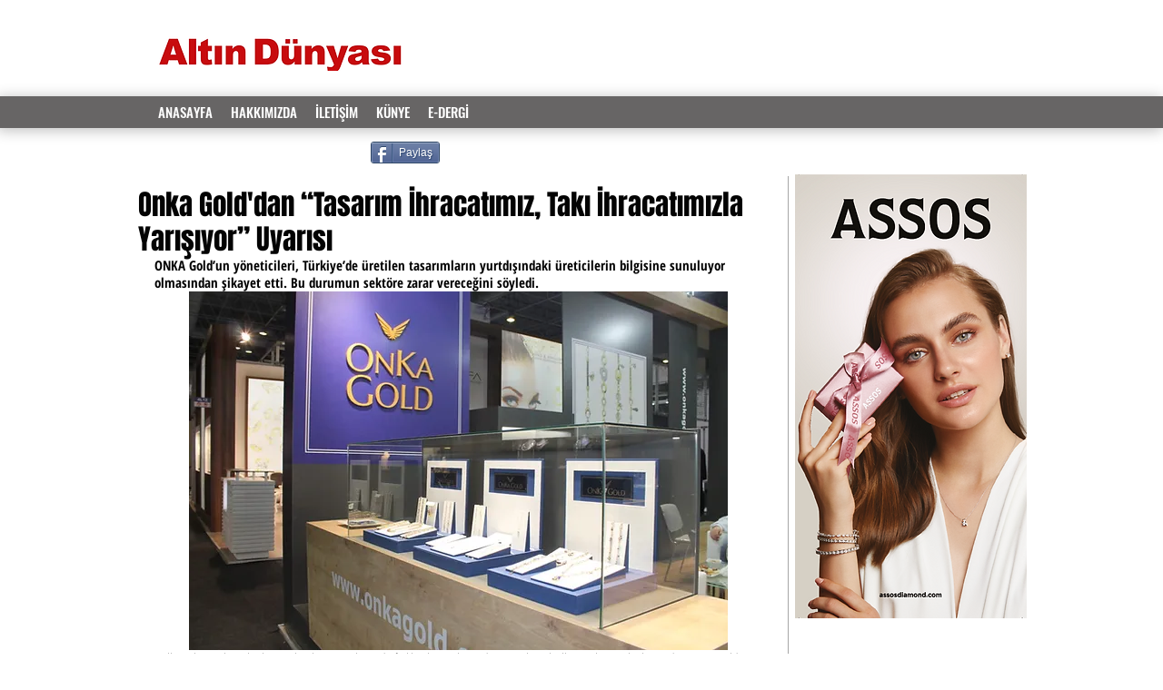

--- FILE ---
content_type: text/css; charset=utf-8
request_url: https://www.altindunyasidergisi.com/_serverless/pro-gallery-css-v4-server/layoutCss?ver=2&id=f92rg-not-scoped&items=3713_1772_1183%7C3375_2951_1936%7C3648_4272_2848%7C4008_2056_3088&container=943.9375_350_500_720&options=gallerySizeType:px%7CenableInfiniteScroll:true%7CtitlePlacement:SHOW_ON_HOVER%7CarrowsSize:23%7CslideshowInfoSize:0%7CgalleryLayout:9%7CisVertical:false%7CgallerySizePx:300%7CcubeType:fill%7CgalleryThumbnailsAlignment:none
body_size: -89
content:
#pro-gallery-f92rg-not-scoped .pro-gallery-parent-container{ width: 350px !important; height: 500px !important; } #pro-gallery-f92rg-not-scoped [data-hook="item-container"][data-idx="0"].gallery-item-container{opacity: 1 !important;display: block !important;transition: opacity .2s ease !important;top: 0px !important;left: 0px !important;right: auto !important;height: 500px !important;width: 350px !important;} #pro-gallery-f92rg-not-scoped [data-hook="item-container"][data-idx="0"] .gallery-item-common-info-outer{height: 100% !important;} #pro-gallery-f92rg-not-scoped [data-hook="item-container"][data-idx="0"] .gallery-item-common-info{height: 100% !important;width: 100% !important;} #pro-gallery-f92rg-not-scoped [data-hook="item-container"][data-idx="0"] .gallery-item-wrapper{width: 350px !important;height: 500px !important;margin: 0 !important;} #pro-gallery-f92rg-not-scoped [data-hook="item-container"][data-idx="0"] .gallery-item-content{width: 350px !important;height: 500px !important;margin: 0px 0px !important;opacity: 1 !important;} #pro-gallery-f92rg-not-scoped [data-hook="item-container"][data-idx="0"] .gallery-item-hover{width: 350px !important;height: 500px !important;opacity: 1 !important;} #pro-gallery-f92rg-not-scoped [data-hook="item-container"][data-idx="0"] .item-hover-flex-container{width: 350px !important;height: 500px !important;margin: 0px 0px !important;opacity: 1 !important;} #pro-gallery-f92rg-not-scoped [data-hook="item-container"][data-idx="0"] .gallery-item-wrapper img{width: 100% !important;height: 100% !important;opacity: 1 !important;} #pro-gallery-f92rg-not-scoped [data-hook="item-container"][data-idx="1"].gallery-item-container{opacity: 1 !important;display: block !important;transition: opacity .2s ease !important;top: 0px !important;left: 350px !important;right: auto !important;height: 500px !important;width: 350px !important;} #pro-gallery-f92rg-not-scoped [data-hook="item-container"][data-idx="1"] .gallery-item-common-info-outer{height: 100% !important;} #pro-gallery-f92rg-not-scoped [data-hook="item-container"][data-idx="1"] .gallery-item-common-info{height: 100% !important;width: 100% !important;} #pro-gallery-f92rg-not-scoped [data-hook="item-container"][data-idx="1"] .gallery-item-wrapper{width: 350px !important;height: 500px !important;margin: 0 !important;} #pro-gallery-f92rg-not-scoped [data-hook="item-container"][data-idx="1"] .gallery-item-content{width: 350px !important;height: 500px !important;margin: 0px 0px !important;opacity: 1 !important;} #pro-gallery-f92rg-not-scoped [data-hook="item-container"][data-idx="1"] .gallery-item-hover{width: 350px !important;height: 500px !important;opacity: 1 !important;} #pro-gallery-f92rg-not-scoped [data-hook="item-container"][data-idx="1"] .item-hover-flex-container{width: 350px !important;height: 500px !important;margin: 0px 0px !important;opacity: 1 !important;} #pro-gallery-f92rg-not-scoped [data-hook="item-container"][data-idx="1"] .gallery-item-wrapper img{width: 100% !important;height: 100% !important;opacity: 1 !important;} #pro-gallery-f92rg-not-scoped [data-hook="item-container"][data-idx="2"].gallery-item-container{opacity: 1 !important;display: block !important;transition: opacity .2s ease !important;top: 0px !important;left: 700px !important;right: auto !important;height: 500px !important;width: 350px !important;} #pro-gallery-f92rg-not-scoped [data-hook="item-container"][data-idx="2"] .gallery-item-common-info-outer{height: 100% !important;} #pro-gallery-f92rg-not-scoped [data-hook="item-container"][data-idx="2"] .gallery-item-common-info{height: 100% !important;width: 100% !important;} #pro-gallery-f92rg-not-scoped [data-hook="item-container"][data-idx="2"] .gallery-item-wrapper{width: 350px !important;height: 500px !important;margin: 0 !important;} #pro-gallery-f92rg-not-scoped [data-hook="item-container"][data-idx="2"] .gallery-item-content{width: 350px !important;height: 500px !important;margin: 0px 0px !important;opacity: 1 !important;} #pro-gallery-f92rg-not-scoped [data-hook="item-container"][data-idx="2"] .gallery-item-hover{width: 350px !important;height: 500px !important;opacity: 1 !important;} #pro-gallery-f92rg-not-scoped [data-hook="item-container"][data-idx="2"] .item-hover-flex-container{width: 350px !important;height: 500px !important;margin: 0px 0px !important;opacity: 1 !important;} #pro-gallery-f92rg-not-scoped [data-hook="item-container"][data-idx="2"] .gallery-item-wrapper img{width: 100% !important;height: 100% !important;opacity: 1 !important;} #pro-gallery-f92rg-not-scoped [data-hook="item-container"][data-idx="3"]{display: none !important;} #pro-gallery-f92rg-not-scoped .pro-gallery-prerender{height:500px !important;}#pro-gallery-f92rg-not-scoped {height:500px !important; width:350px !important;}#pro-gallery-f92rg-not-scoped .pro-gallery-margin-container {height:500px !important;}#pro-gallery-f92rg-not-scoped .one-row:not(.thumbnails-gallery) {height:500px !important; width:350px !important;}#pro-gallery-f92rg-not-scoped .one-row:not(.thumbnails-gallery) .gallery-horizontal-scroll {height:500px !important;}#pro-gallery-f92rg-not-scoped .pro-gallery-parent-container:not(.gallery-slideshow) [data-hook=group-view] .item-link-wrapper::before {height:500px !important; width:350px !important;}#pro-gallery-f92rg-not-scoped .pro-gallery-parent-container {height:500px !important; width:350px !important;}